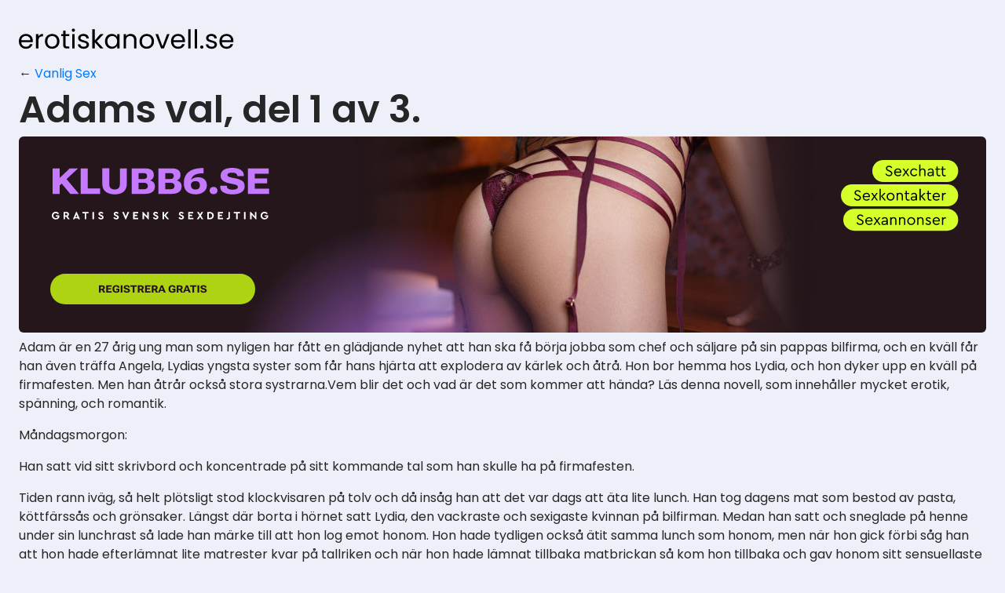

--- FILE ---
content_type: text/html; charset=UTF-8
request_url: http://erotiskanovell.se/adams-val-del-1-av-3
body_size: 9521
content:
<!DOCTYPE html>
<html lang="se">
    <head>
        <meta charset="UTF-8">
        <link rel="dns-prefetch" href="https://fonts.googleapis.com">
        <link rel="canonical" href="http://erotiskanovell.se/adams-val-del-1-av-3">
        <meta name="viewport" content="width=device-width, initial-scale=1, shrink-to-fit=no">
        <meta name="description" content="Adam är en 27 årig ung man som nyligen har fått en glädjande nyhet att han ska få börja jobba som chef och säljare på sin pappas bilfirma, och en kväl">
                <title>Adams val, del 1 av 3.</title>
                    <link rel="icon" href="[data-uri]">
        
                                    <!-- Google tag (gtag.js) -->
                <script async src="https://www.googletagmanager.com/gtag/js?id=G-31LM6MQF8G"></script>
                <script>
                    window.dataLayer = window.dataLayer || [];
                    function gtag()
                    {dataLayer.push(arguments);}
                    gtag('js', new Date());
                    gtag('config', 'G-31LM6MQF8G');
                </script>
                    
                                        <link rel="stylesheet" href="/build/app.4eaa7e16.css">
                    
        <script src="/build/runtime.9a71ee5d.js" defer></script><script src="/build/751.1eb1c9cb.js" defer></script><script src="/build/125.35ee060c.js" defer></script><script src="/build/article.fe3c4f7b.js" defer></script>    </head>
    <body>

        <header class="header">
    <div class="container container_spacer">
                    <a href="http://erotiskanovell.se"><img src="/images/sitename.svg" alt=""></a>
            </div>
</header>
        
    <div class="container container_spacer">

        <div class="breadcrumbs">
    <nav aria-label="breadcrumb">
        <ol>
                        <li aria-current="page">&larr; <a href="/vanlig-sex">Vanlig Sex</a></li>
                    </ol>
    </nav>
</div>
        <h1 class="h1">Adams val, del 1 av 3.</h1>

        <a href="https://www.klubb6.se/" class="b">
    <img src="/images/b-klubb6.svg" class="b__klubb6" alt="KLUBB6.SE">
    <img src="/images/b-gratis.svg" class="b__gratis" alt="GRATIS SVENSK SEXDEJTING">
    <span class="b__registrera">
        <img src="/images/b-registrera.svg" class="b__registrera-img" alt="REGISTRERA GRATIS">
    </span>
    <img src="/images/b-sexchatt.svg" class="b__sexchatt" alt="SEXCHATT SEXKONTAKTER SEXANNONSER">
</a>

        <p>Adam är en 27 årig ung man som nyligen har fått en glädjande nyhet att han ska få börja jobba som chef och säljare på sin pappas bilfirma, och en kväll får han även träffa Angela, Lydias yngsta syster som får hans hjärta att explodera av kärlek och åtrå. Hon bor hemma hos Lydia, och hon dyker upp en kväll på firmafesten. Men han åtrår också stora systrarna.Vem blir det och vad är det som kommer att hända? Läs denna novell, som innehåller mycket erotik, spänning, och romantik.<p> </p><p> Måndagsmorgon:</p><p>Han satt vid sitt skrivbord och koncentrade på sitt kommande tal som han skulle ha på firmafesten.</p><p>Tiden rann iväg, så helt plötsligt stod klockvisaren på tolv och då insåg han att det var dags att äta lite lunch. Han tog dagens mat som bestod av pasta, köttfärssås och grönsaker. Längst där borta i hörnet satt Lydia, den vackraste och sexigaste kvinnan på bilfirman. Medan han satt och sneglade på henne under sin lunchrast så lade han märke till att hon log emot honom. Hon hade tydligen också ätit samma lunch som honom, men när hon gick förbi såg han att hon hade efterlämnat lite matrester kvar på tallriken och när hon hade lämnat tillbaka matbrickan så kom hon tillbaka och gav honom sitt sensuellaste leende och hon sade med en sammetslen, men förförisk röst:</p><p>-Har du något för dig ikväll, Adam?</p><p>Adam blev lite generad och nervös, men han besvarade henne att han inte skulle göra någonting under kvällskvisten. Då föreslog hon att han kunde komma över på en middag vid 19 tiden, och han tackade naturligtvis ja.</p><p> Innan hon gick sade hon med sin förföriska och ljuvliga röst att hon såg fram emot kvällen och ett ögonblick senare syntes hon inte till i matsalen.</p><p> Han gick in till sitt arbetsrum, och utförde sina arbetsuppgifter. Och han sålde 10 bilar under den dagen. Adam kände sig lycklig för stunden, men han såg fram emot att få spendera kvällen med Lydia.</p><p> </p><p>Måndagskvällen: </p><p> När Adam äntligen kom hem ifrån en stressig arbetsdag så kastade han sig i sängen för att sova en stund, och när han hade åter slagit upp ögonen ur sömnens dvala så kastade han ett öga på klockan och insåg att det var bara 2 timmar kvar tills han skulle träffa henne!</p><p>Han tog lite kaffe och därefter kastade han sig in i duschen och han valde sina kläder med omsorg. Det blev en svart kavaj, vit skjorta, svarta byxor och en svart slips ifrån Dressman.</p><p>Nu tog han lite tid på håret och rakningen.</p><p>Han valde att han skulle ta sin nya parfym som han fick av sin mamma i födelsedagspresent, Hugo Boss.</p><p>Ca 40 minuter senare då var han klar så kikade han på klockan på sin Sony Ericsson och nu var det endast 30 minuter kvar så han tog bilen och åkte till den närmaste blomster och chokladaffären och han kollade runt i affären, tills han fann det han letade efter. En vacker blombukett som bestod av de vackraste röda rosorna och han fick också syn på en chokladask som han hade hört på ryktesvägar att den skulle smaka underbart och öka sexlusten.</p><p>Han bestämde att han skulle köpa med sig en chokladask och vem vet vad som skulle kunna inträffa under kvällens bravader.</p><p>10 minuter senare:</p><p>Till slut stod han utanför hennes dörr och han tryckte försiktigt på dörrklockan, och en liten stund senare öppnades dörren.</p><p>Där stod hon införd i en svart tajt klänning och hennes hår var lockat, han gillade det han såg och avfyrade ett leende. Hon log tillbaka och gav honom en varm välkomstkram. Han gav henne rosbuketten och chokladen, och hon gav honom en kyss som ett tack.</p><p>Dom satte sig tills bords och hon hade fixat en god kycklinggryta, och när dom hade ätit färdigt så kom hennes lillasyster hem ifrån sin kompis och hon sade i dörröppningen:</p><p>-Hallå? Är det någon hemma?</p><p>Lydia ursäktade att hon var tvungen att prata med sin syster och hon hänvisade honom till vardagsrummet där TVN var igång och han satte sig ner i skinnsoffan som måste ha påkostat en förmögenhet.</p><p>Han hörde hur systrarnas vilda diskussion pågick i ett av sovrummen och han höjde volymljudet på tvn. Han tyckte att han inte hade något med det att göra, och ca 5 minuter senare blev det tyst och då fick han syn på Lydias lillasyster, han följde hennes fotsteg och kroppsrörelser tills hon var i köket och då såg han att hon tog lite gryta och grönsaker.</p><p>Hon blev generad när hon upptäckte att han var där, och hon sade blygt att hon var hungrig och han sade att det var okej.</p><p>Han såg att hon hade en kort jeanskjol som satt sexigt på henne och han frågade försiktigt om hennes ålder, och hon svarade snabbt på hans förfrågan att hon var nyssfyllda 18 och sedan hade dom suttit och pratat om allt möjligt i 10 minuter tills storasystern dök upp och hon sade att hon skulle visa var sovrummet låg någonstans. Han tackade för samtalet med den blyga och söta Angela. Hon gav enbart ett leende till svars, och dom gick uppför trapporna. </p><p>Hennes sovrum var stort, lyxigt och välstädat. Hon föreslog att dom skulle ha det lite mysigt, och han förstod att hon menade att hon ville ha sex.</p><p>Han drog henne intill sig, och började att kyssa henne passionerat, medan han lät händerna vandra över hennes sexiga kropp, och han kysste henne över halsen. Hon gav till en djup suck av njutning, då förstod han att han hade funnit en öm punkt, och han fortsatte att kyssa och slicka henne försiktigt och kittlande på halsen ner till brösten.. Då lät hon klänningen falla ner på golvet och lade sig på sängen.I underkläderna. Han tog av sig plagg efter plagg, tills kalsongerna endast fanns kvar på kroppen. Han lade sig över henne och tog av henne bhn med händerna. Hennes stora och välformade bröst var underbara att titta på, och han började att klämma försiktigt på dom. Hon lutade huvudet bakåt och njöt av bröstbehandlingen han gav henne, och han lät ena handen att glida ner över hennes vackra kropp. Hon sade att hon ville att han skulle ge henne oralsex och han kunde inte motstå den vackra kvinnans önskemål, så han gled försiktigt ner tills han var framme vid hennes vackra kärleksgrotta, där han överöste hennes insida av lår med kyssar och slickningar . Han gav henne en kyss på venusberget, och han såg hur hennes sköte hade blivit plaskvåt under förspelet. Han började att blöta sina fingrar med lite saliv och lät fingrarna att leka över de inre blygdläpparna, och då satte han sin tunga i hennes springa och han började att slicka henne intensivt. Hon började att andas tyngre och tyngre, tills hon nästan kvävdes av sin egen njutning och flämtningar. Han fortsatte att slicka henne tills hon kom då kroppen blev som en båge. Någon minut senare då hon hade återhämtat sig efter sin orgasm sade hon med sin sexigt förföriska röst att hon ville ge honom en skön avsugning, och han visste dock inte vad han skulle säga. Men han gav ett varmt leende och ett "ja" som ett inbjudande svar.</p><p>Hon gled ner och fann hans boxer då det avslöjandes en rejäl bula och hon tog försiktigt fram kuken som hon påbörjade att låta handen ge den en rejäl omgång. Han lutade huvud bakåt och sade att detta var skönt.</p><p>När hon slutligen började att slicka över hans ollon och runkade samtidigt så trodde han att han skulle komma på en gång. Hon tog den försiktigt i munnen, och då lät hon både munnen, tungan och händerna att bearbeta tills han kände igen den där känslan av att komma så han gav henne en förvarning och hon förstod att han var på väg så då började hon att suga och runka av honom ännu snabbare tills han sprutade i hennes mun och hon lät lite av satsen att rinna ner över hennes välformade och stora bröst.</p><p>Han såg på hennes kåtglansiga ögon att hon ville ha mer och han anade att detta skulle fortsätta hela natten.</p><p>Dom lade sig i 69an och gav varandra oralsex, och nu kunde dom inte stå emot längre, nu ville dom ha sex. Dom bestämde sig för att påbörja natten med missionären, klassikern.</p><p>Hon lade sig på rygg och särade frivilligt på benen, och han lade sig ovanpå henne då han tog sin styva kuk som nosade upp mot hennes genomfuktiga fitta. Han pressade försiktigt in kukhuvudet och hon sade vädjande att han skulle trycka på tills den nådde botten, och det gjorde han.Dom stönade till, och sedan började dom att knulla i eggande rörelser emot varandra. Hon lät sina händer vandrade över hans rygg då han knullade henne gudomligt med sina styva och stora kuk, och hon rev honom lite lätt över kroppen. Han brydde sig inte, han tyckte att det kändes skönt och han nafsade på hennes bröst under sexakten därefter blev det han lade sig på rygg och hon satte sig på honom då hon förde in kuken och började att rida honom som en gudinna. Han smekte och klämde på hennes bröst, och han nöp dom försiktigt... Hon började att rida snabbare och snabbare, hennes stön blev alltmer högre och högre.</p><p>Han bad henne att avsluta ridandet för att han ville fortsätta i ett tag till, och då drog han ur henne, samtidigt som han gav henne en order om att hon skulle ställa sig på alla fyra och när hon väl gjorde det så tryckte han sin kuk återigen i hennes trånga fitta och han började att knulla henne långsamt till en början, men ju mer dom stötte emot varandra desto mer ökades tempot på knullandet. Hon började att stöna högt av vällust och njutning, och hon började att ta på sina egna bröst.. han smekte hennes klitoris, samtidigt som han knullade henne i ett snabbt tempo och slutligen kände han i kroppen att den där känslan var på väg igen, då pumpade han hennes fitta så att han hörde plaskanden och stön. Han sprutade inuti henne, och han fortsatte att knulla och smeka henne tills hon fick ännu en orgasm. </p><p>Nu var dom alldeles utmattade och lade sig i sängen för lite sömn, dom sov max i 8-9 timmar. Lydia vaknade och hon gick för att ordna lite frukost.</p><p>Han gick in till badrummet för att göra sina behov och han tog en snabbdusch. När han kom ut så stod lillasystern där för att pröva en av Lydias klänningar. Hon vände sig om och såg att han stod och kollade förbryllande på henne. Hon kollade ner och såg att hans könsorgan stod som en pinne och hon blev rosenröd om kinderna. Han förstod att hon inte var erfaren så han ursäktade sig att han skulle gå intill badrummet och klä på sig. Hon nickar generat och blygsamt till svar. </p><p>Men plötsligt hör han en liten röst som säger att han ska vänta att hon vill också smaka och känna på den, och hon sade också att systern skulle bli borta i ett bra tag som hon brukar göra.</p><p>Han går fram till henne och drar henne tätt intill sig, och han blir förvirrade av dessa känslor och lustar som börjar att mala fram under kyssandet och han smeker henne över hela kroppen. Hon säger åt honom att dom ska gå ner till hennes rum för att fortsätta och så att dom inte blir upptäckta. Han ställer en försiktig förfrågan om hon är oskuld och hon nickar generat.</p><p>Slutligen när dom befinner sig i hennes rum så drar han henne tätt intill sig och han blir fullkomligt galen, nästan som om han vill endast vill ha henne. Dom kysser varandra passionerat och dom stiger in i duschen där dom smörjer in varandra med en väldoftande duschcreme, och efter en stund står dom fortfarande och smeker varandras kroppar.</p><p>Dom kryper ner mellan lakanen och kysser varandra och han frågar henne om hon är säker på att hon vill att han tar hennes oskuld och hon säger att hon vill det. Han smeker hennes fasta och välformade bröst, och han tar en bröstvårta i munnen. Samtidigt smekar han henne med mjukt fjäderlätta smekningar som övergår till att hans hand letar sig ner till hennes fitta, och han känner på den så ser han hur den söta flickan vrider och gnyr av kåthet. Han låter fingrarna att smeka hennes underliv tills hon blir plaskvåt, sedan stoppar han in ett finger i fittan och hon stönar svagt till. Han låter fingret att glida in och ut tills han går ner med huvudet då han låter tungspetsen att nudda och drar några kittlande drag över hela fittan, han ger henne ett skönt oralsex och han ser att hon gråter av glädje.</p><p>-Jag är redo, säger hon med en hes, men kåt röst.</p><p>Adam kollar på henne, och hon uppmanar honom att knulla henne.</p><p>Han stoppar försiktigt in kuken tills den når i botten av fittan och hon stönar svagt.Till en början så knullar han henne med långsamma, men eggande rörelser och hennes underliv möter honom med juckande rörelser. Hon stönar och det gör han med.</p><p>Han börjar att knulla henne alltmer snabbare och snabbare, fittsaften rinner längs över hennes ben och hon besvarar med samma rytm.</p><p>Adam tittar på henne, hon tycker att hon är den vackraste han har sett. Men han säger ingenting. Hon tittar på honom med sina kåtglansiga, men oskyldiga ögon och ler. Han besvarar det med en djup kyss och slutligen sprutar han i henne. Dom ligger kvar en stund och han frågar om han får låna hennes dusch. Hon nickar, och han skyndar sig för att Lydia är väl hemma, när som helst. Han hinner previs sätta sig i soffan och slår på tvn med fjärrkontrollen då är hon hemma.</p><p>Hon frågar om han har sovit gott, och om han är hungrig. Han nickar. Hon gör i ordning en frukostbuffé som bestod av grovt bröd med keso, grönsaker och skinka till det fick det bli te.</p><p>Hon frågar också om Angela har vaknat då blir han lite nervös, men säger snabbt att han såg henne för en stund sedan och hon berättar att hon ska lägga undan två mackor för att Angela älskar detta grova bröd. Dom blir störda av att dörrklockan ringer och Lydia går för att öppna dörren där står hennes andra syster och dom omfamnar varandra.</p><p>Hennes syster ler frågande om vem som är på besök, och Lydia säger:</p><p>-Detta är Adam, en god vän till mig och Sandy sade sig att heta.. hon var också vacker och sexig, men hans tankar övergick att tänka på Angela. Han ville veta om hon mådde bra och om hon kände något...</p><p>Han märker att Sandy studerar honom med en granskande och gillande blick. Nu kommer Angela uppför trappan och hon bär ett par mjukisar, och ett vitt linne. Adam ser att hon inte bär så mycket smink, och hon hälsar på Adam och sina systrar. Hon tar frukost och ringer till sina vänner och frågar Lydia om dom får ha en filmkväll och Lydia nickar vänligt.</p><p>Hon ger sin syster en femhundring, och hon säger: Om ni stannar på ditt rum och har eran filmkväll. Angela förstår vinken och nickar.</p><p>Efter frukosten springer hon ner på sitt rum, utan att kasta ett ögonkast på Adam och han blir orolig..</p><p>Han upptäcker att bägge systrarna har gått in på hennes sovrum och då frågar Sandy om han ville knulla dom, och han kunde inte motstå två vackra systrar. Han kastade av sig kläderna och slet av deras kläder.</p><p>Han beslöt sig för att strunta i det långa förspelet och överöste deras kroppar med smekningar, slickningar, nafsningar och kyssar.</p><p>Han lade sig på rygg och då satte sig Lydia över hans ansikte och han började att slicka hennes fitta, intensivt och länge. Hon stönade och juckade vilt. Sandy låg och fingerpullade sin våta fitta, och hon njöt av scenen som uppenbarade sig framför hennes ögon.</p><p>Han kände att hennes läppar omslöt sig om hans penis och hon sög och runkade av honom, tills han nästan kom. Men då när han kände att hon avslutade plötsligt att suga hans kuk så kände han att hon förde in hans kuk i hennes våta fitta och hon red som en galning. </p><p>Han juckade snabbt och hårt emot henne. Hon flämtade och kved, och sedan fick Lydia rida av honom. Hon var en knullgudinna och han kände på hennes bröst. Nu satte sig Sandy över hans ansikte och han slickade tills fittsafterna rann ner över hans ansikte då han kommenderade att dom skulle ställa sig på alla fyra och systrarna lydde hans order.</p><p>Han smiskade dom lätt över deras sexiga rumpor, och han börde på deras kvidanden att dom gillade det.</p><p>Nu kände han på deras fittor med tunga och fingrar, och han trängde snabbt in i Sandys fitta och där pumpade han på tills han tyckte att hon hade blivit knullad hårt och tillräckligt. Han drog sig ur och trängde in i Lydias våta och längtande fitta som han pumpade på tills han kom i hennes fitta, och deras älskog varade i över två timmar till.</p><p>Angela hade alldeles nyss duschat och hon lade omsorgsfullt på make up och fixade till hennes hår. Hon tog fram en svart och åtsittande topp och en kort svart kjol. Ikväll skulle hon knulla med sin killkompis hade hon bestämt sig för att göra, eftersom hon visste att han var oskuld och att han gillade henne. Hon kände samma sak för honom, men hon var fortfarande förvirrad efter älskoget med Adam. Han tog hennes oskuld.</p><p>Efteråt gick Adam och tjejerna in i duschen och gjorde sig klara inför kvällen då dom skulle gå på party. Sandy frågade om vad det skulle bli till middag innan festen, för att hon var hungrig och då antog hon att dom också var det. Hon hade rätt. Adam föreslog att dom skulle ta en pizza, med ett sexigt leende och tjejerna nappade på det. Dom stack. </p><p> </p><p>Angela beställer pizza ifrån hemtelefonen, och en stund senare kommer hennes vänner. Dom sätter sig i vardagsrummet med varsin pizza och läsk, och det är naturligtvis Angela betalade för dom. Hon satte sig i samma soffa som Dean och pratstunden övergick till att Angela sade att hon ville prata med honom. Han kollade förvånat och nyfiket på henne med sina ögon och han följde med henne ner till hennes rum och nu var dom framme. Dom satte sig på hennes säng och hon gav honom en kram.</p><p>Han ifrågasatte om vad hon ville prata om, då satte hon ett finger på hans mun och sade med en förförisk röst: Ssshh, det du vill göra...</p><p>Dom började att kyssas, och kyssarna övergick till ett hångel som blev till att dom började att klä av varandra kläderna tills dom låg nakna tillsammans på hennes säng.</p><p>Dom smekte, kysste, nafsade och gjorde allt tills dom blev rejält sexuellt upphetsade. Han blev förvånad då hon tog hans kuk i hennes mun och hon sög av den tills den blev så grov och stor som en falukorv.</p><p>Efteråt uppmanade han henne att hon skulle lägga sig på rygg för att han skulle slicka henne, och hon lade sig ne rpå rygg och när hans tunga nådde hennes känsliga sköte, så gav hon ut ett stön som ekade i hela rummet och han gav henne oralsex tills hon fick orgasm.</p><p>Han lade sig ovanpå henne och styrde in kuken i hennes trånga och varma fitta och dom knullade i flera timmar i missionären, ridning och skeden tills han sprutade i henne och dom somnade tillsammans. Dom andra hade gått hem då filmen nådde sitt slut.</p><p> </p><p>Fortsättningen följer. </p></p>

        <div class="rating" id="rating" data-article="adams-val-del-1-av-3">

    <span class="rating-star ">☆</span>
    <span class="rating-star ">☆</span>
    <span class="rating-star ">☆</span>
    <span class="rating-star ">☆</span>
    <span class="rating-star ">☆</span>
    <span class="rating-note" id="rating-note">
                    No votes. Be first!
            </span>
</div>
    </div>


        <footer class="footer">
    <div class="container container_spacer">
                <span>Copyright &copy; 2024</span>
                    <a href="https://erotiskanovell.se">erotiskanovell.se</a>
            </div>
</footer>
            <script defer src="https://static.cloudflareinsights.com/beacon.min.js/vcd15cbe7772f49c399c6a5babf22c1241717689176015" integrity="sha512-ZpsOmlRQV6y907TI0dKBHq9Md29nnaEIPlkf84rnaERnq6zvWvPUqr2ft8M1aS28oN72PdrCzSjY4U6VaAw1EQ==" data-cf-beacon='{"version":"2024.11.0","token":"90d54890b6ed4e48b72db61e9ff94bf8","r":1,"server_timing":{"name":{"cfCacheStatus":true,"cfEdge":true,"cfExtPri":true,"cfL4":true,"cfOrigin":true,"cfSpeedBrain":true},"location_startswith":null}}' crossorigin="anonymous"></script>
</body>
</html>

--- FILE ---
content_type: text/css
request_url: http://erotiskanovell.se/build/app.4eaa7e16.css
body_size: 3095
content:
@charset "UTF-8";@import url(https://fonts.googleapis.com/css2?family=Open+Sans:wght@300;400;700&family=Poppins:wght@200;400;600&display=swap);:root{--small-spacer:16px;--breakpoint-xs:374;--breakpoint-s:767;--breakpoint-m:1199;--breakpoint-l:1920;--trail-anim-delay:2000ms;--pseudo-trail-anim-delay:1000ms;--max-row-width:1348;--body-font-size:16px;--body-line-height:1.5;--body-bg-color:#edf0f8;--font:"Poppins",sans-serif;--h-font:"Poppins",sans-serif;--t:transparent;--text-color:#262626;--h-color:#262626;--novel-preview-background:#e4eaf6;--novel-preview-background-hover:#dbe7ff;--paginator-active:#3b568b;--paginator-passive:#b0c0df;--link-color:#194cb7;--link-color-hover:#000da9;--primary-color:#37306b;--alert-color:#ef8581;--alert-dark-color:#e41407;--default-transition:.2s ease-in-out;--primary-color-opacity:rgba(128,85,157,.5);--primary-color-light:#b795ce;--primary-color-accent:#520983;--primary-color-highlight:var(--primary-color-accent);--dating-color:#b795ce;--errors-color:#ff6d6d;--required-color:#ff6d6d;--default-input-height:56px;--default-button-height:56px;--button-height-small:40px;--primary-border-color:#ccc;--primary-border-color-light:#ddd}a,abbr,acronym,address,applet,article,aside,audio,b,big,blockquote,body,canvas,caption,center,cite,code,dd,del,details,dfn,div,dl,dt,em,embed,fieldset,figcaption,figure,footer,form,h1,h2,h3,h4,h5,h6,header,hgroup,html,i,iframe,img,ins,kbd,label,legend,li,mark,menu,nav,object,ol,output,p,pre,q,ruby,s,samp,section,small,span,strike,strong,sub,summary,sup,table,tbody,td,tfoot,th,thead,time,tr,tt,u,ul,var,video{border:0;font-size:100%;font:inherit;margin:0;padding:0;vertical-align:baseline}article,aside,details,figcaption,figure,footer,header,hgroup,menu,nav,section{display:block}body{line-height:1}menu,ol,ul{list-style:none}blockquote,q{quotes:none}blockquote:after,blockquote:before,q:after,q:before{content:"";content:none}table{border-collapse:collapse;border-spacing:0}*{box-sizing:border-box;outline:none}img{max-width:100%}a{-webkit-tap-highlight-color:var(--t);color:inherit;text-decoration:none}a,button{border:none}button{background:none;padding:0}@media (min-width:374px){.XS-only-hide{display:none!important}}@media (max-width:374px){.XS-down-hide{display:none!important}}@media (min-width:375px){.XS-down-show,.XS-only-show{display:none!important}}@media (min-width:375px) and (max-width:767px){.S-only-hide{display:none!important}}@media (min-width:375px){.S-up-hide{display:none!important}}@media (max-width:767px){.S-down-hide{display:none!important}}@media (max-width:374px),(min-width:768px){.S-only-show{display:none!important}}@media (max-width:374px){.S-up-show{display:none!important}}@media (min-width:768px){.S-down-show{display:none!important}}@media (min-width:768px) and (max-width:1199px){.M-only-hide{display:none!important}}@media (min-width:768px){.M-up-hide{display:none!important}}@media (max-width:1199px){.M-down-hide{display:none!important}}@media (max-width:767px),(min-width:1200px){.M-only-show{display:none!important}}@media (max-width:767px){.M-up-show{display:none!important}}@media (min-width:1200px){.M-down-show{display:none!important}}@media (min-width:1200px) and (max-width:1920px){.L-only-hide{display:none!important}}@media (min-width:1200px){.L-up-hide{display:none!important}}@media (max-width:1920px){.L-down-hide{display:none!important}}@media (max-width:1199px),(min-width:1921px){.L-only-show{display:none!important}}@media (max-width:1199px){.L-up-show{display:none!important}}@media (min-width:1921px){.L-down-show,.XL-only-hide,.XL-up-hide{display:none!important}}@media (max-width:1920px){.XL-only-show,.XL-up-show{display:none!important}}.container{margin:0 auto;max-width:calc(var(--max-row-width)*1px)}@media (max-width:374px){.container_spacer,.container_spacer-XS-down{padding:0 16px}.container_spacer-XS-down-off{padding:0}}@media (min-width:375px) and (max-width:767px){.container_spacer{padding:0 16px}}@media (min-width:375px){.container_spacer-S-up{padding:0 16px}}@media (max-width:767px){.container_spacer-S-down{padding:0 16px}.container_spacer-S-down-off{padding:0}}@media (min-width:768px) and (max-width:1199px){.container_spacer{padding:0 24px}}@media (min-width:768px){.container_spacer-M-up{padding:0 24px}}@media (max-width:1199px){.container_spacer-M-down{padding:0 24px}.container_spacer-M-down-off{padding:0}}@media (min-width:1200px) and (max-width:1920px){.container_spacer{padding:0 24px}}@media (min-width:1200px){.container_spacer-L-up{padding:0 24px}}@media (max-width:1920px){.container_spacer-L-down{padding:0 24px}.container_spacer-L-down-off{padding:0}}@media (min-width:1921px){.container_spacer,.container_spacer-XL-up{padding:0 64px}}body{-webkit-font-smoothing:antialiased;-moz-osx-font-smoothing:grayscale;background-color:var(--body-bg-color);color:var(--text-color);font-size:var(--body-font-size);line-height:var(--body-line-height)}body,button,form,input{font-family:var(--font)}#DEBUG{background:red;border-radius:5px;bottom:40px;color:#fff;left:10px;opacity:.5;padding:5px;position:fixed;z-index:99999}#DEBUG:after{content:"XL"}@media (max-width:1920px){#DEBUG:after{content:"L"}}@media (max-width:1199px){#DEBUG:after{content:"M"}}@media (max-width:767px){#DEBUG:after{content:"S"}}@media (max-width:374px){#DEBUG:after{content:"XS"}}.h1,.h2,.h3,.h4,.h5,.h6{color:var(--h-color);font-family:var(--h-font)}.h1,.h2,.h3{font-weight:700;line-height:1.1;margin-bottom:8px}.h3{font-size:20px}@media (min-width:1200px){.h1{font-size:48px}.h2{font-size:24px}}@media (max-width:1199px){.h1{font-size:32px}.h2{font-size:28px}}@media (max-width:767px){.h1{font-size:28px}.h2{font-size:24px}}p{margin-bottom:1rem}ul{list-style:square;padding-inline-start:20px}a{color:var(--link-color);transition:color var(--default-transition)}a:hover{color:var(--link-color-hover)}.header{padding-bottom:12px;padding-top:36px}@media (max-width:1199px){.header{padding-bottom:12px;padding-top:24px}}.footer .container{border-top:1px solid var(--primary-border-color);display:flex;font-size:14px;justify-content:space-between;margin-top:24px;padding-bottom:24px;padding-top:24px}@media (max-width:1199px){.footer .container{align-items:center;border-top:none;flex-direction:column;margin-top:0}}.novel-preview{color:var(--text-color);display:flex;flex-flow:column;margin-bottom:16px;transition:color var(--default-transition)}.novel-preview__content-wrapper{background-color:var(--novel-preview-background);padding:12px;transition:all var(--default-transition)}.novel-preview__content{-webkit-line-clamp:4;-webkit-box-orient:vertical;display:-webkit-box;font-size:14px;overflow:hidden}.novel-preview__content p:last-of-type{margin-bottom:0}.novel-preview__title{font-weight:600;padding:0 12px;transition:color var(--default-transition)}.novel-preview__content-admin{position:relative}.novel-preview__content-admin a{background-color:#fff;border-radius:50%;color:red;font-size:10px;font-weight:600;padding:3px;position:absolute;right:-9px;top:-28px;z-index:100}.novel-preview__content-admin a:hover{background-color:#ffe1dc}.novel-preview:last-of-type{margin-bottom:0}.novel-preview-block{margin-top:16px}a.novel-preview:hover .novel-preview__title{color:var(--link-color-hover)}a.novel-preview:hover .novel-preview__content-wrapper{background-color:var(--novel-preview-background-hover);color:#000}.categories-list{margin-bottom:1rem;margin-top:6px}.categories-list ul{column-count:5}.categories-list ul li{padding:2px}@media (max-width:1199px){.categories-list ul{column-count:4}}@media (max-width:900px){.categories-list ul{column-count:3}}@media (max-width:640px){.categories-list ul{column-count:2}}@media (max-width:374px){.categories-list ul{column-count:1}}.paginator{display:flex;flex-wrap:wrap;margin-top:16px}.paginator a{align-items:center;background-color:var(--paginator-passive);border-radius:50%;color:#fff;display:flex;font-size:14px;font-weight:600;height:30px;justify-content:center;line-height:100%;margin-left:5px;margin-right:5px;width:30px}.paginator a.active{background-color:var(--paginator-active)}@media (max-width:1199px){.paginator{justify-content:center}.paginator a{font-size:12px;height:22px;width:22px}}.breadcrumbs ol{display:flex;flex-wrap:wrap;list-style:none;margin-bottom:8px}.breadcrumbs ol li:not(:first-child):before{color:#6c757d;content:"/";display:inline-block;padding-left:.5rem;padding-right:.5rem}.breadcrumbs a{color:#007bff}.rating{align-items:center;display:flex}.rating-note{color:#999;font-size:14px;margin-left:6px}.rating-star{color:#ddd;cursor:pointer;font-size:2em;margin-right:2px;position:relative}.rating-star.done{cursor:default}.rating-star:not(.done):hover{color:rgba(227,0,0,.3)}.rating-star.full:before{color:#fde16d;content:"★";left:0;position:absolute;text-shadow:0 0 2px rgba(0,0,0,.7)}.rating-star.full.selected:before,.rating-star.full:not(.done):hover:before{text-shadow:0 0 3px #d00}.b{background-color:#25161b;background-image:url(/build/images/b-back.8905e0eb.jpg);background-position:50% 50%;background-repeat:no-repeat;background-size:cover;border-radius:6px;display:inline-block;height:250px;position:relative;width:100%}.b__klubb6{left:43px;position:absolute;top:40px}.b__gratis{left:42px;position:absolute;top:96px}.b__registrera{align-items:center;background-color:#add313;border-radius:60px;display:flex;height:39px;justify-content:center;left:40px;position:absolute;top:175px;width:261px}.b__sexchatt{position:absolute;right:35px;top:30px}@media (max-width:767px){.b{background-image:url(/build/images/b-back-mob.6df43fa9.jpg)}.b__klubb6{height:22px;top:20px;width:176px}.b__gratis,.b__klubb6{left:0;margin-left:auto;margin-right:auto;right:0}.b__gratis{height:9px;top:58px;width:241px}.b__registrera{height:29px;left:0;margin-left:auto;margin-right:auto;position:absolute;right:0;top:206px;width:154px}.b__registrera-img{height:7px;width:99px}.b__sexchatt{height:51px;right:14px;top:130px;width:87px}}

--- FILE ---
content_type: image/svg+xml
request_url: http://erotiskanovell.se/images/b-sexchatt.svg
body_size: 3107
content:
<svg width="150" height="91" fill="none" xmlns="http://www.w3.org/2000/svg"><rect x="40" width="109.38" height="28.04" rx="14.02" fill="#D4FF29"/><path d="m56.54 17.93 1.15-.85c.97 1.5 2.18 2.23 3.63 2.23.79 0 1.42-.2 1.9-.59.48-.4.72-.92.72-1.58 0-.55-.15-.96-.47-1.24-.3-.3-.87-.64-1.7-1.05l-1.46-.69a7.07 7.07 0 0 1-2.21-1.48 2.85 2.85 0 0 1-.73-2.01c0-1 .38-1.82 1.15-2.45a4.22 4.22 0 0 1 2.78-.95 4.87 4.87 0 0 1 4.09 2.21l-1.13.85a3.43 3.43 0 0 0-2.98-1.64c-.66 0-1.21.17-1.66.52-.43.34-.65.8-.65 1.38 0 .38.08.7.26.95.15.23.36.43.6.59.26.16.67.37 1.23.65l1.44.69a7.5 7.5 0 0 1 2.31 1.6c.5.54.73 1.22.73 2.03 0 1.07-.4 1.94-1.18 2.63-.79.67-1.8 1-3.02 1a5.43 5.43 0 0 1-4.8-2.8Zm20.37-1.75h-7.6c.09.94.47 1.7 1.12 2.29.66.57 1.46.86 2.41.86 1.1 0 2.08-.43 2.94-1.3l.9 1.03a5.17 5.17 0 0 1-3.86 1.68 5.01 5.01 0 0 1-3.63-1.45 4.86 4.86 0 0 1-1.46-3.57c0-1.4.47-2.58 1.42-3.55a4.7 4.7 0 0 1 3.5-1.48 4.27 4.27 0 0 1 4.38 4.34c0 .37-.04.75-.12 1.15Zm-7.54-1.35h6.1a2.67 2.67 0 0 0-.83-2.01 2.88 2.88 0 0 0-2.03-.75c-.8 0-1.5.25-2.1.77-.59.5-.97 1.16-1.14 2Zm17.86 5.69h-1.76l-2.75-3.95L80 20.52h-1.78l3.58-5.02-3.28-4.6h1.76l2.44 3.54 2.47-3.54h1.76l-3.34 4.6 3.62 5.02Zm1.01-4.82a4.72 4.72 0 0 1 1.46-3.55c1-1 2.2-1.49 3.58-1.46a4.71 4.71 0 0 1 3.97 2.09l-1.09.87a3.44 3.44 0 0 0-5.35-.5c-.67.7-1 1.55-1 2.55 0 1.01.33 1.88 1 2.59a3.43 3.43 0 0 0 5.33-.5l1.09.85a4.51 4.51 0 0 1-3.95 2.1 4.9 4.9 0 0 1-3.58-1.47 4.9 4.9 0 0 1-1.46-3.57Zm19.53-1.22v6.04h-1.52v-5.85c0-.79-.22-1.41-.66-1.87a2.2 2.2 0 0 0-1.73-.71c-.74 0-1.34.24-1.82.73-.47.49-.71 1.1-.71 1.85v5.85h-1.52V5.72h1.52v6.27a3.5 3.5 0 0 1 2.88-1.3c1.1 0 1.96.34 2.59 1.04.64.69.97 1.6.97 2.75Zm10.43.12v5.92h-1.42v-1.25a3.8 3.8 0 0 1-3.24 1.47c-1 0-1.81-.25-2.43-.73a2.42 2.42 0 0 1-.93-1.98c0-.82.32-1.47.95-1.95a4 4 0 0 1 2.5-.73h3.05v-.83c0-.78-.21-1.38-.63-1.8a2.27 2.27 0 0 0-1.7-.63c-1.08 0-2.01.51-2.8 1.54l-1.01-.83a4.26 4.26 0 0 1 3.9-2.11c1.17 0 2.08.34 2.75 1.02.67.67 1.01 1.63 1.01 2.89Zm-1.52 2.23v-.24h-2.86c-1.39 0-2.08.45-2.08 1.36 0 .48.19.85.56 1.13.38.26.86.4 1.44.4.8 0 1.5-.26 2.07-.78a2.4 2.4 0 0 0 .87-1.87Zm10 2.4v1.29c-.65.14-1.18.22-1.6.22a3.37 3.37 0 0 1-2.4-.8c-.56-.52-.84-1.3-.84-2.32v-5.35h-1.62V10.9h1.62V8.28h1.52v2.62h3v1.37h-3v5.25c0 .66.16 1.13.5 1.42.33.28.85.41 1.53.41.37 0 .8-.04 1.29-.11Zm6.92 0v1.29c-.65.14-1.18.22-1.6.22a3.37 3.37 0 0 1-2.39-.8c-.57-.52-.85-1.3-.85-2.32v-5.35h-1.62V10.9h1.62V8.28h1.52v2.62h3v1.37h-3v5.25c0 .66.17 1.13.5 1.42.34.28.85.41 1.53.41.37 0 .8-.04 1.29-.11Z" fill="#000"/><rect y="31.08" width="149.38" height="28.04" rx="14.02" fill="#D4FF29"/><path d="m16.55 49 1.15-.84c.97 1.49 2.18 2.23 3.63 2.23.79 0 1.42-.2 1.9-.6.48-.39.72-.91.72-1.57 0-.56-.15-.97-.47-1.25-.3-.29-.87-.63-1.7-1.04l-1.46-.7a7.07 7.07 0 0 1-2.21-1.47 2.85 2.85 0 0 1-.73-2.02c0-1 .38-1.81 1.14-2.45.77-.63 1.7-.94 2.79-.94a4.96 4.96 0 0 1 4.09 2.2l-1.13.86a3.43 3.43 0 0 0-2.98-1.64c-.66 0-1.21.17-1.66.51-.43.34-.65.8-.65 1.38 0 .38.08.7.26.95.15.24.36.43.6.6.26.15.67.37 1.23.64l1.44.7a7.5 7.5 0 0 1 2.31 1.6c.49.53.73 1.21.73 2.03 0 1.06-.4 1.94-1.18 2.62-.8.68-1.8 1.01-3.02 1.01a5.42 5.42 0 0 1-4.8-2.8Zm20.37-1.75h-7.6a3.38 3.38 0 0 0 3.53 3.16c1.1 0 2.07-.43 2.94-1.3l.9 1.02a5.17 5.17 0 0 1-3.86 1.68 5.01 5.01 0 0 1-3.63-1.44 4.86 4.86 0 0 1-1.46-3.57c0-1.4.47-2.58 1.42-3.56a4.7 4.7 0 0 1 3.5-1.48 4.27 4.27 0 0 1 4.38 4.35c0 .36-.04.75-.12 1.14Zm-7.54-1.34h6.1a2.67 2.67 0 0 0-.83-2.02 2.88 2.88 0 0 0-2.04-.75c-.8 0-1.5.26-2.09.77-.59.5-.97 1.17-1.14 2Zm17.86 5.68h-1.76l-2.75-3.94-2.72 3.94h-1.78l3.58-5.01-3.28-4.6h1.76l2.44 3.53 2.47-3.53h1.76l-3.34 4.6 3.62 5.01Zm2.09 0V36.8h1.52v14.8h-1.52Zm3.51-5.39 4.55 5.4h-1.96l-4.42-5.42 4-4.2h2l-4.17 4.22Zm5.4.58a4.72 4.72 0 0 1 1.46-3.56c1.02-1 2.2-1.48 3.58-1.46a4.74 4.74 0 0 1 3.57 1.46c1 1 1.49 2.19 1.46 3.56a4.73 4.73 0 0 1-1.48 3.55 4.78 4.78 0 0 1-3.57 1.46 4.72 4.72 0 0 1-3.56-1.46 4.76 4.76 0 0 1-1.46-3.55Zm8.51.02c0-1.03-.33-1.9-1-2.59a3.25 3.25 0 0 0-2.47-1.05c-1 0-1.82.35-2.5 1.05a3.58 3.58 0 0 0-.98 2.59c0 1.01.33 1.87.99 2.56.67.69 1.5 1.03 2.47 1.03.97 0 1.8-.35 2.46-1.05a3.5 3.5 0 0 0 1.03-2.54Zm12.19-1.25v6.04h-1.52v-5.86c0-.76-.22-1.38-.65-1.86a2.2 2.2 0 0 0-1.74-.7c-.74 0-1.34.24-1.82.72a2.49 2.49 0 0 0-.7 1.84v5.86h-1.53v-9.61h1.42V43a3.8 3.8 0 0 1 2.97-1.25c1.1 0 1.97.35 2.6 1.05.65.68.97 1.6.97 2.74Zm8.48 4.76v1.28c-.65.15-1.18.22-1.6.22a3.38 3.38 0 0 1-2.39-.79c-.57-.53-.85-1.3-.85-2.33v-5.35h-1.62v-1.36h1.62v-2.63h1.52v2.63h3v1.36h-3v5.25c0 .66.17 1.13.5 1.42.34.28.85.42 1.54.42.36 0 .8-.04 1.28-.12Zm9.47-4.64v5.92h-1.42v-1.24c-.74.97-1.81 1.46-3.24 1.46-1 0-1.8-.24-2.42-.73a2.42 2.42 0 0 1-.93-1.97c0-.82.31-1.47.94-1.96a4 4 0 0 1 2.51-.73h3.04v-.83c0-.77-.2-1.37-.63-1.8-.4-.42-.97-.63-1.7-.63-1.08 0-2.01.52-2.8 1.54l-1-.83a4.26 4.26 0 0 1 3.9-2.1c1.16 0 2.08.33 2.75 1.02.67.67 1 1.63 1 2.88Zm-1.52 2.23v-.24h-2.86c-1.38 0-2.07.46-2.07 1.37 0 .47.18.85.55 1.12.38.27.86.4 1.44.4.8 0 1.5-.26 2.07-.77.58-.52.87-1.14.87-1.88Zm4.75 3.7V36.78h1.52v14.8h-1.52Zm3.51-5.4 4.54 5.4h-1.95l-4.42-5.42 4-4.2h2l-4.17 4.22Zm11.73 4.11v1.28c-.65.15-1.18.22-1.6.22a3.38 3.38 0 0 1-2.4-.79c-.56-.53-.84-1.3-.84-2.33v-5.35h-1.62v-1.36h1.62v-2.63h1.52v2.63h3v1.36h-3v5.25c0 .66.16 1.13.5 1.42.34.28.85.42 1.53.42.37 0 .8-.04 1.29-.12Zm10.56-3.06h-7.6c.1.95.47 1.71 1.13 2.3.66.57 1.46.86 2.4.86 1.1 0 2.08-.43 2.95-1.3l.89 1.02a5.17 5.17 0 0 1-3.85 1.68 5 5 0 0 1-3.64-1.44 4.86 4.86 0 0 1-1.46-3.57c0-1.4.48-2.58 1.42-3.56a4.7 4.7 0 0 1 3.5-1.48 4.27 4.27 0 0 1 4.38 4.35c0 .36-.04.75-.12 1.14Zm-7.54-1.34h6.1a2.68 2.68 0 0 0-.83-2.02 2.87 2.87 0 0 0-2.03-.75c-.8 0-1.5.26-2.1.77-.59.5-.97 1.17-1.14 2Zm15.45-3.93v1.34h-.58c-.84 0-1.56.26-2.15.77a2.6 2.6 0 0 0-.87 2.05v5.45h-1.52v-9.61h1.42v1.36a3.5 3.5 0 0 1 2.99-1.44c.25 0 .48.03.7.08Z" fill="#000"/><rect x="3" y="62.15" width="146.38" height="28.04" rx="14.02" fill="#D4FF29"/><path d="m19.85 80.08 1.14-.85c.98 1.5 2.19 2.23 3.64 2.23.79 0 1.42-.2 1.9-.59.48-.4.72-.92.72-1.58 0-.55-.16-.96-.47-1.24-.3-.3-.87-.64-1.7-1.05l-1.46-.69a7.07 7.07 0 0 1-2.21-1.48 2.85 2.85 0 0 1-.73-2.01c0-1 .38-1.82 1.14-2.45.77-.63 1.7-.95 2.79-.95.85 0 1.64.2 2.35.61.72.4 1.3.93 1.73 1.6l-1.12.85a3.43 3.43 0 0 0-2.98-1.64c-.66 0-1.21.17-1.66.52-.44.34-.65.8-.65 1.38a1.66 1.66 0 0 0 .87 1.54c.25.16.65.37 1.22.65l1.44.7a7.5 7.5 0 0 1 2.31 1.59c.49.54.73 1.22.73 2.03 0 1.07-.4 1.94-1.18 2.63-.8.67-1.8 1-3.02 1a5.42 5.42 0 0 1-4.8-2.8Zm20.37-1.75h-7.6a3.38 3.38 0 0 0 3.52 3.15c1.1 0 2.08-.43 2.95-1.3l.89 1.03a5.17 5.17 0 0 1-3.85 1.68 5.01 5.01 0 0 1-3.63-1.45 4.86 4.86 0 0 1-1.46-3.57c0-1.4.47-2.58 1.42-3.55a4.7 4.7 0 0 1 3.5-1.48 4.27 4.27 0 0 1 4.37 4.34c0 .37-.03.75-.11 1.15Zm-7.55-1.35h6.1a2.67 2.67 0 0 0-.82-2.01 2.88 2.88 0 0 0-2.04-.75c-.8 0-1.5.26-2.1.77-.58.5-.96 1.16-1.14 2Zm17.86 5.69h-1.75l-2.75-3.95-2.72 3.95h-1.78l3.57-5.02-3.27-4.6h1.75l2.45 3.54 2.47-3.54h1.76l-3.34 4.6 3.61 5.02Zm9.11-5.92v5.92h-1.42v-1.24a3.83 3.83 0 0 1-3.24 1.46c-1 0-1.8-.25-2.43-.73a2.42 2.42 0 0 1-.92-1.98c0-.81.31-1.47.94-1.95a4 4 0 0 1 2.51-.73h3.04v-.83c0-.78-.2-1.38-.63-1.8-.4-.42-.97-.63-1.7-.63-1.08 0-2.01.51-2.8 1.54l-1-.83a4.27 4.27 0 0 1 3.9-2.11c1.16 0 2.07.34 2.74 1.02.68.67 1.01 1.64 1.01 2.89Zm-1.52 2.23v-.24h-2.86c-1.38 0-2.07.45-2.07 1.36 0 .48.18.85.55 1.13.38.26.86.4 1.44.4.8 0 1.5-.26 2.07-.78a2.4 2.4 0 0 0 .87-1.87Zm12.7-2.35v6.04H69.3V76.8a2.6 2.6 0 0 0-.65-1.86 2.2 2.2 0 0 0-1.74-.71 2.4 2.4 0 0 0-1.81.73 2.49 2.49 0 0 0-.71 1.84v5.86h-1.52v-9.62h1.42v1.03a3.8 3.8 0 0 1 2.96-1.24c1.1 0 1.97.35 2.6 1.04.65.69.97 1.6.97 2.75Zm11.19 0v6.04h-1.52V76.8c0-.77-.22-1.39-.66-1.86a2.2 2.2 0 0 0-1.73-.71c-.74 0-1.35.24-1.82.73a2.49 2.49 0 0 0-.71 1.84v5.86h-1.52v-9.62h1.42v1.03a3.8 3.8 0 0 1 2.96-1.24c1.1 0 1.98.35 2.6 1.04.65.69.98 1.6.98 2.75Zm2.53 1.22A4.72 4.72 0 0 1 86 74.3c1.02-1 2.2-1.49 3.58-1.46a4.74 4.74 0 0 1 3.57 1.46c1 1 1.49 2.18 1.46 3.55a4.73 4.73 0 0 1-1.48 3.56 4.78 4.78 0 0 1-3.57 1.46A4.72 4.72 0 0 1 86 81.4a4.76 4.76 0 0 1-1.46-3.56Zm8.51.02a3.6 3.6 0 0 0-1-2.59 3.25 3.25 0 0 0-2.47-1.04c-1 0-1.82.35-2.5 1.04a3.58 3.58 0 0 0-.98 2.6c0 1 .33 1.86.99 2.56.67.68 1.5 1.02 2.47 1.02.97 0 1.8-.34 2.46-1.04a3.5 3.5 0 0 0 1.03-2.55Zm12.2-1.24v6.04h-1.53V76.8c0-.77-.22-1.39-.65-1.86a2.2 2.2 0 0 0-1.74-.71c-.74 0-1.34.24-1.82.73a2.48 2.48 0 0 0-.7 1.84v5.86h-1.53v-9.62h1.43v1.03a3.8 3.8 0 0 1 2.96-1.24c1.1 0 1.97.35 2.6 1.04.65.69.97 1.6.97 2.75Zm2.3 4.38.98-1c.5.5.95.88 1.36 1.12.42.24.89.35 1.4.35.54 0 .98-.11 1.32-.35.35-.25.52-.59.52-1 0-.38-.13-.66-.38-.86a4.7 4.7 0 0 0-1.3-.69l-.93-.4a5.2 5.2 0 0 1-1.82-1.12c-.38-.4-.57-.92-.57-1.54 0-.81.3-1.47.91-1.95.62-.49 1.4-.73 2.33-.73a4 4 0 0 1 3.22 1.52l-.93.94a3.29 3.29 0 0 0-2.37-1.06c-.49 0-.88.1-1.16.31-.3.21-.44.51-.44.9 0 .3.1.55.32.74.22.19.64.4 1.24.65l.89.38c.92.4 1.57.8 1.95 1.24.4.42.6.96.6 1.6 0 .9-.33 1.6-1 2.1-.64.48-1.43.73-2.38.73a4.51 4.51 0 0 1-3.75-1.88Zm18.37-2.68h-7.6c.1.94.47 1.7 1.13 2.29.66.57 1.46.86 2.4.86 1.1 0 2.08-.43 2.95-1.3l.89 1.03a5.17 5.17 0 0 1-3.85 1.68 5 5 0 0 1-3.64-1.45 4.86 4.86 0 0 1-1.46-3.57c0-1.4.48-2.58 1.42-3.55a4.7 4.7 0 0 1 3.5-1.48 4.27 4.27 0 0 1 4.38 4.34c0 .37-.04.75-.12 1.15Zm-7.54-1.35h6.1a2.67 2.67 0 0 0-.83-2.01 2.87 2.87 0 0 0-2.03-.75c-.8 0-1.5.26-2.1.77-.59.5-.97 1.16-1.14 2Zm15.45-3.93v1.35h-.58c-.84 0-1.56.25-2.15.77a2.6 2.6 0 0 0-.87 2.05v5.45h-1.52v-9.62h1.42v1.37a3.5 3.5 0 0 1 2.99-1.45c.25 0 .48.03.7.08Z" fill="#000"/></svg>